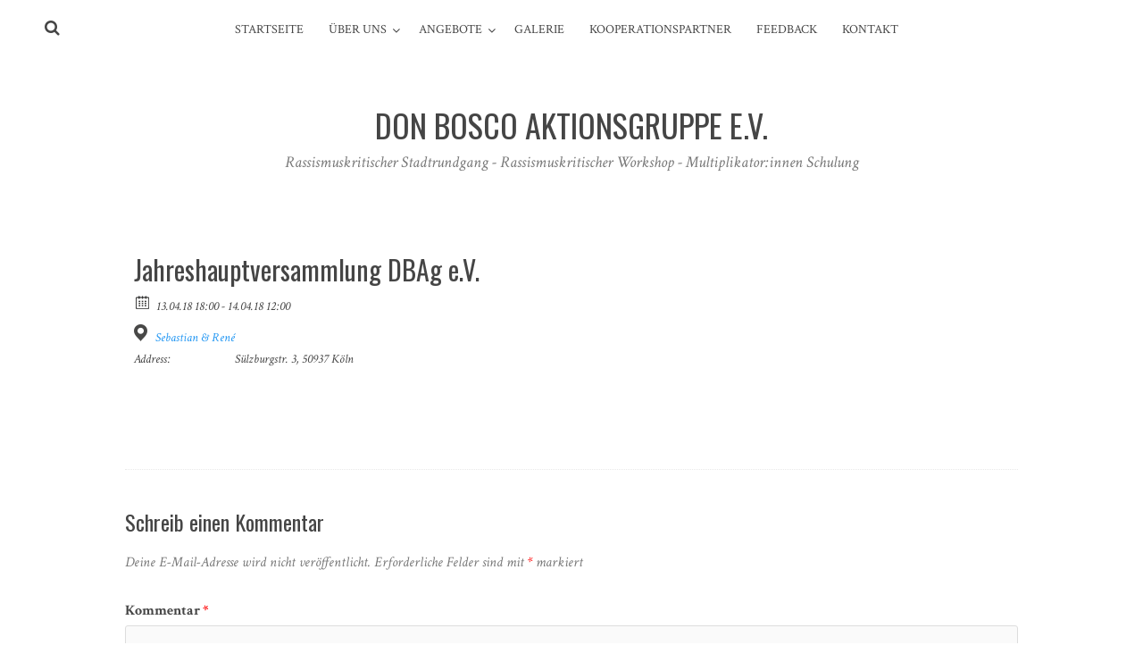

--- FILE ---
content_type: text/html; charset=UTF-8
request_url: https://www.donbosco-aktionsgruppe.de/event/jahreshauptversammlung-dbag-e-v/
body_size: 9180
content:
<!DOCTYPE html>
<html lang="de">
<head>
<meta charset="UTF-8">
<meta name="viewport" content="width=device-width, initial-scale=1">
<link rel="profile" href="http://gmpg.org/xfn/11">
<link rel="pingback" href="https://www.donbosco-aktionsgruppe.de/xmlrpc.php">

<title>Jahreshauptversammlung DBAg e.V. &#8211; Don Bosco Aktionsgruppe e.V.</title>
<meta name='robots' content='max-image-preview:large' />
<link rel='dns-prefetch' href='//www.donbosco-aktionsgruppe.de' />
<link rel='dns-prefetch' href='//fonts.googleapis.com' />
<link rel="alternate" type="application/rss+xml" title="Don Bosco Aktionsgruppe e.V. &raquo; Feed" href="https://www.donbosco-aktionsgruppe.de/feed/" />
<link rel="alternate" type="application/rss+xml" title="Don Bosco Aktionsgruppe e.V. &raquo; Kommentar-Feed" href="https://www.donbosco-aktionsgruppe.de/comments/feed/" />
<meta property="og:title" content="Jahreshauptversammlung DBAg e.V."/><meta property="og:description" content="13.04.18 18:00  - 14.04.18 12:00  Sülzburgstr. 3, 50937 Köln"/><meta property="og:image" content=""/><link rel="alternate" type="application/rss+xml" title="Don Bosco Aktionsgruppe e.V. &raquo; Jahreshauptversammlung DBAg e.V.-Kommentar-Feed" href="https://www.donbosco-aktionsgruppe.de/event/jahreshauptversammlung-dbag-e-v/feed/" />
<script type="text/javascript">
window._wpemojiSettings = {"baseUrl":"https:\/\/s.w.org\/images\/core\/emoji\/14.0.0\/72x72\/","ext":".png","svgUrl":"https:\/\/s.w.org\/images\/core\/emoji\/14.0.0\/svg\/","svgExt":".svg","source":{"concatemoji":"https:\/\/www.donbosco-aktionsgruppe.de\/wp-includes\/js\/wp-emoji-release.min.js?ver=6.3.7"}};
/*! This file is auto-generated */
!function(i,n){var o,s,e;function c(e){try{var t={supportTests:e,timestamp:(new Date).valueOf()};sessionStorage.setItem(o,JSON.stringify(t))}catch(e){}}function p(e,t,n){e.clearRect(0,0,e.canvas.width,e.canvas.height),e.fillText(t,0,0);var t=new Uint32Array(e.getImageData(0,0,e.canvas.width,e.canvas.height).data),r=(e.clearRect(0,0,e.canvas.width,e.canvas.height),e.fillText(n,0,0),new Uint32Array(e.getImageData(0,0,e.canvas.width,e.canvas.height).data));return t.every(function(e,t){return e===r[t]})}function u(e,t,n){switch(t){case"flag":return n(e,"\ud83c\udff3\ufe0f\u200d\u26a7\ufe0f","\ud83c\udff3\ufe0f\u200b\u26a7\ufe0f")?!1:!n(e,"\ud83c\uddfa\ud83c\uddf3","\ud83c\uddfa\u200b\ud83c\uddf3")&&!n(e,"\ud83c\udff4\udb40\udc67\udb40\udc62\udb40\udc65\udb40\udc6e\udb40\udc67\udb40\udc7f","\ud83c\udff4\u200b\udb40\udc67\u200b\udb40\udc62\u200b\udb40\udc65\u200b\udb40\udc6e\u200b\udb40\udc67\u200b\udb40\udc7f");case"emoji":return!n(e,"\ud83e\udef1\ud83c\udffb\u200d\ud83e\udef2\ud83c\udfff","\ud83e\udef1\ud83c\udffb\u200b\ud83e\udef2\ud83c\udfff")}return!1}function f(e,t,n){var r="undefined"!=typeof WorkerGlobalScope&&self instanceof WorkerGlobalScope?new OffscreenCanvas(300,150):i.createElement("canvas"),a=r.getContext("2d",{willReadFrequently:!0}),o=(a.textBaseline="top",a.font="600 32px Arial",{});return e.forEach(function(e){o[e]=t(a,e,n)}),o}function t(e){var t=i.createElement("script");t.src=e,t.defer=!0,i.head.appendChild(t)}"undefined"!=typeof Promise&&(o="wpEmojiSettingsSupports",s=["flag","emoji"],n.supports={everything:!0,everythingExceptFlag:!0},e=new Promise(function(e){i.addEventListener("DOMContentLoaded",e,{once:!0})}),new Promise(function(t){var n=function(){try{var e=JSON.parse(sessionStorage.getItem(o));if("object"==typeof e&&"number"==typeof e.timestamp&&(new Date).valueOf()<e.timestamp+604800&&"object"==typeof e.supportTests)return e.supportTests}catch(e){}return null}();if(!n){if("undefined"!=typeof Worker&&"undefined"!=typeof OffscreenCanvas&&"undefined"!=typeof URL&&URL.createObjectURL&&"undefined"!=typeof Blob)try{var e="postMessage("+f.toString()+"("+[JSON.stringify(s),u.toString(),p.toString()].join(",")+"));",r=new Blob([e],{type:"text/javascript"}),a=new Worker(URL.createObjectURL(r),{name:"wpTestEmojiSupports"});return void(a.onmessage=function(e){c(n=e.data),a.terminate(),t(n)})}catch(e){}c(n=f(s,u,p))}t(n)}).then(function(e){for(var t in e)n.supports[t]=e[t],n.supports.everything=n.supports.everything&&n.supports[t],"flag"!==t&&(n.supports.everythingExceptFlag=n.supports.everythingExceptFlag&&n.supports[t]);n.supports.everythingExceptFlag=n.supports.everythingExceptFlag&&!n.supports.flag,n.DOMReady=!1,n.readyCallback=function(){n.DOMReady=!0}}).then(function(){return e}).then(function(){var e;n.supports.everything||(n.readyCallback(),(e=n.source||{}).concatemoji?t(e.concatemoji):e.wpemoji&&e.twemoji&&(t(e.twemoji),t(e.wpemoji)))}))}((window,document),window._wpemojiSettings);
</script>
<style type="text/css">
img.wp-smiley,
img.emoji {
	display: inline !important;
	border: none !important;
	box-shadow: none !important;
	height: 1em !important;
	width: 1em !important;
	margin: 0 0.07em !important;
	vertical-align: -0.1em !important;
	background: none !important;
	padding: 0 !important;
}
</style>
	<link rel='stylesheet' id='twb-open-sans-css' href='https://fonts.googleapis.com/css?family=Open+Sans%3A300%2C400%2C500%2C600%2C700%2C800&#038;display=swap&#038;ver=6.3.7' type='text/css' media='all' />
<link rel='stylesheet' id='twb-global-css' href='https://www.donbosco-aktionsgruppe.de/wp-content/plugins/wd-instagram-feed/booster/assets/css/global.css?ver=1.0.0' type='text/css' media='all' />
<link rel='stylesheet' id='wp-block-library-css' href='https://www.donbosco-aktionsgruppe.de/wp-includes/css/dist/block-library/style.min.css?ver=6.3.7' type='text/css' media='all' />
<style id='classic-theme-styles-inline-css' type='text/css'>
/*! This file is auto-generated */
.wp-block-button__link{color:#fff;background-color:#32373c;border-radius:9999px;box-shadow:none;text-decoration:none;padding:calc(.667em + 2px) calc(1.333em + 2px);font-size:1.125em}.wp-block-file__button{background:#32373c;color:#fff;text-decoration:none}
</style>
<style id='global-styles-inline-css' type='text/css'>
body{--wp--preset--color--black: #000000;--wp--preset--color--cyan-bluish-gray: #abb8c3;--wp--preset--color--white: #ffffff;--wp--preset--color--pale-pink: #f78da7;--wp--preset--color--vivid-red: #cf2e2e;--wp--preset--color--luminous-vivid-orange: #ff6900;--wp--preset--color--luminous-vivid-amber: #fcb900;--wp--preset--color--light-green-cyan: #7bdcb5;--wp--preset--color--vivid-green-cyan: #00d084;--wp--preset--color--pale-cyan-blue: #8ed1fc;--wp--preset--color--vivid-cyan-blue: #0693e3;--wp--preset--color--vivid-purple: #9b51e0;--wp--preset--gradient--vivid-cyan-blue-to-vivid-purple: linear-gradient(135deg,rgba(6,147,227,1) 0%,rgb(155,81,224) 100%);--wp--preset--gradient--light-green-cyan-to-vivid-green-cyan: linear-gradient(135deg,rgb(122,220,180) 0%,rgb(0,208,130) 100%);--wp--preset--gradient--luminous-vivid-amber-to-luminous-vivid-orange: linear-gradient(135deg,rgba(252,185,0,1) 0%,rgba(255,105,0,1) 100%);--wp--preset--gradient--luminous-vivid-orange-to-vivid-red: linear-gradient(135deg,rgba(255,105,0,1) 0%,rgb(207,46,46) 100%);--wp--preset--gradient--very-light-gray-to-cyan-bluish-gray: linear-gradient(135deg,rgb(238,238,238) 0%,rgb(169,184,195) 100%);--wp--preset--gradient--cool-to-warm-spectrum: linear-gradient(135deg,rgb(74,234,220) 0%,rgb(151,120,209) 20%,rgb(207,42,186) 40%,rgb(238,44,130) 60%,rgb(251,105,98) 80%,rgb(254,248,76) 100%);--wp--preset--gradient--blush-light-purple: linear-gradient(135deg,rgb(255,206,236) 0%,rgb(152,150,240) 100%);--wp--preset--gradient--blush-bordeaux: linear-gradient(135deg,rgb(254,205,165) 0%,rgb(254,45,45) 50%,rgb(107,0,62) 100%);--wp--preset--gradient--luminous-dusk: linear-gradient(135deg,rgb(255,203,112) 0%,rgb(199,81,192) 50%,rgb(65,88,208) 100%);--wp--preset--gradient--pale-ocean: linear-gradient(135deg,rgb(255,245,203) 0%,rgb(182,227,212) 50%,rgb(51,167,181) 100%);--wp--preset--gradient--electric-grass: linear-gradient(135deg,rgb(202,248,128) 0%,rgb(113,206,126) 100%);--wp--preset--gradient--midnight: linear-gradient(135deg,rgb(2,3,129) 0%,rgb(40,116,252) 100%);--wp--preset--font-size--small: 13px;--wp--preset--font-size--medium: 20px;--wp--preset--font-size--large: 36px;--wp--preset--font-size--x-large: 42px;--wp--preset--spacing--20: 0.44rem;--wp--preset--spacing--30: 0.67rem;--wp--preset--spacing--40: 1rem;--wp--preset--spacing--50: 1.5rem;--wp--preset--spacing--60: 2.25rem;--wp--preset--spacing--70: 3.38rem;--wp--preset--spacing--80: 5.06rem;--wp--preset--shadow--natural: 6px 6px 9px rgba(0, 0, 0, 0.2);--wp--preset--shadow--deep: 12px 12px 50px rgba(0, 0, 0, 0.4);--wp--preset--shadow--sharp: 6px 6px 0px rgba(0, 0, 0, 0.2);--wp--preset--shadow--outlined: 6px 6px 0px -3px rgba(255, 255, 255, 1), 6px 6px rgba(0, 0, 0, 1);--wp--preset--shadow--crisp: 6px 6px 0px rgba(0, 0, 0, 1);}:where(.is-layout-flex){gap: 0.5em;}:where(.is-layout-grid){gap: 0.5em;}body .is-layout-flow > .alignleft{float: left;margin-inline-start: 0;margin-inline-end: 2em;}body .is-layout-flow > .alignright{float: right;margin-inline-start: 2em;margin-inline-end: 0;}body .is-layout-flow > .aligncenter{margin-left: auto !important;margin-right: auto !important;}body .is-layout-constrained > .alignleft{float: left;margin-inline-start: 0;margin-inline-end: 2em;}body .is-layout-constrained > .alignright{float: right;margin-inline-start: 2em;margin-inline-end: 0;}body .is-layout-constrained > .aligncenter{margin-left: auto !important;margin-right: auto !important;}body .is-layout-constrained > :where(:not(.alignleft):not(.alignright):not(.alignfull)){max-width: var(--wp--style--global--content-size);margin-left: auto !important;margin-right: auto !important;}body .is-layout-constrained > .alignwide{max-width: var(--wp--style--global--wide-size);}body .is-layout-flex{display: flex;}body .is-layout-flex{flex-wrap: wrap;align-items: center;}body .is-layout-flex > *{margin: 0;}body .is-layout-grid{display: grid;}body .is-layout-grid > *{margin: 0;}:where(.wp-block-columns.is-layout-flex){gap: 2em;}:where(.wp-block-columns.is-layout-grid){gap: 2em;}:where(.wp-block-post-template.is-layout-flex){gap: 1.25em;}:where(.wp-block-post-template.is-layout-grid){gap: 1.25em;}.has-black-color{color: var(--wp--preset--color--black) !important;}.has-cyan-bluish-gray-color{color: var(--wp--preset--color--cyan-bluish-gray) !important;}.has-white-color{color: var(--wp--preset--color--white) !important;}.has-pale-pink-color{color: var(--wp--preset--color--pale-pink) !important;}.has-vivid-red-color{color: var(--wp--preset--color--vivid-red) !important;}.has-luminous-vivid-orange-color{color: var(--wp--preset--color--luminous-vivid-orange) !important;}.has-luminous-vivid-amber-color{color: var(--wp--preset--color--luminous-vivid-amber) !important;}.has-light-green-cyan-color{color: var(--wp--preset--color--light-green-cyan) !important;}.has-vivid-green-cyan-color{color: var(--wp--preset--color--vivid-green-cyan) !important;}.has-pale-cyan-blue-color{color: var(--wp--preset--color--pale-cyan-blue) !important;}.has-vivid-cyan-blue-color{color: var(--wp--preset--color--vivid-cyan-blue) !important;}.has-vivid-purple-color{color: var(--wp--preset--color--vivid-purple) !important;}.has-black-background-color{background-color: var(--wp--preset--color--black) !important;}.has-cyan-bluish-gray-background-color{background-color: var(--wp--preset--color--cyan-bluish-gray) !important;}.has-white-background-color{background-color: var(--wp--preset--color--white) !important;}.has-pale-pink-background-color{background-color: var(--wp--preset--color--pale-pink) !important;}.has-vivid-red-background-color{background-color: var(--wp--preset--color--vivid-red) !important;}.has-luminous-vivid-orange-background-color{background-color: var(--wp--preset--color--luminous-vivid-orange) !important;}.has-luminous-vivid-amber-background-color{background-color: var(--wp--preset--color--luminous-vivid-amber) !important;}.has-light-green-cyan-background-color{background-color: var(--wp--preset--color--light-green-cyan) !important;}.has-vivid-green-cyan-background-color{background-color: var(--wp--preset--color--vivid-green-cyan) !important;}.has-pale-cyan-blue-background-color{background-color: var(--wp--preset--color--pale-cyan-blue) !important;}.has-vivid-cyan-blue-background-color{background-color: var(--wp--preset--color--vivid-cyan-blue) !important;}.has-vivid-purple-background-color{background-color: var(--wp--preset--color--vivid-purple) !important;}.has-black-border-color{border-color: var(--wp--preset--color--black) !important;}.has-cyan-bluish-gray-border-color{border-color: var(--wp--preset--color--cyan-bluish-gray) !important;}.has-white-border-color{border-color: var(--wp--preset--color--white) !important;}.has-pale-pink-border-color{border-color: var(--wp--preset--color--pale-pink) !important;}.has-vivid-red-border-color{border-color: var(--wp--preset--color--vivid-red) !important;}.has-luminous-vivid-orange-border-color{border-color: var(--wp--preset--color--luminous-vivid-orange) !important;}.has-luminous-vivid-amber-border-color{border-color: var(--wp--preset--color--luminous-vivid-amber) !important;}.has-light-green-cyan-border-color{border-color: var(--wp--preset--color--light-green-cyan) !important;}.has-vivid-green-cyan-border-color{border-color: var(--wp--preset--color--vivid-green-cyan) !important;}.has-pale-cyan-blue-border-color{border-color: var(--wp--preset--color--pale-cyan-blue) !important;}.has-vivid-cyan-blue-border-color{border-color: var(--wp--preset--color--vivid-cyan-blue) !important;}.has-vivid-purple-border-color{border-color: var(--wp--preset--color--vivid-purple) !important;}.has-vivid-cyan-blue-to-vivid-purple-gradient-background{background: var(--wp--preset--gradient--vivid-cyan-blue-to-vivid-purple) !important;}.has-light-green-cyan-to-vivid-green-cyan-gradient-background{background: var(--wp--preset--gradient--light-green-cyan-to-vivid-green-cyan) !important;}.has-luminous-vivid-amber-to-luminous-vivid-orange-gradient-background{background: var(--wp--preset--gradient--luminous-vivid-amber-to-luminous-vivid-orange) !important;}.has-luminous-vivid-orange-to-vivid-red-gradient-background{background: var(--wp--preset--gradient--luminous-vivid-orange-to-vivid-red) !important;}.has-very-light-gray-to-cyan-bluish-gray-gradient-background{background: var(--wp--preset--gradient--very-light-gray-to-cyan-bluish-gray) !important;}.has-cool-to-warm-spectrum-gradient-background{background: var(--wp--preset--gradient--cool-to-warm-spectrum) !important;}.has-blush-light-purple-gradient-background{background: var(--wp--preset--gradient--blush-light-purple) !important;}.has-blush-bordeaux-gradient-background{background: var(--wp--preset--gradient--blush-bordeaux) !important;}.has-luminous-dusk-gradient-background{background: var(--wp--preset--gradient--luminous-dusk) !important;}.has-pale-ocean-gradient-background{background: var(--wp--preset--gradient--pale-ocean) !important;}.has-electric-grass-gradient-background{background: var(--wp--preset--gradient--electric-grass) !important;}.has-midnight-gradient-background{background: var(--wp--preset--gradient--midnight) !important;}.has-small-font-size{font-size: var(--wp--preset--font-size--small) !important;}.has-medium-font-size{font-size: var(--wp--preset--font-size--medium) !important;}.has-large-font-size{font-size: var(--wp--preset--font-size--large) !important;}.has-x-large-font-size{font-size: var(--wp--preset--font-size--x-large) !important;}
.wp-block-navigation a:where(:not(.wp-element-button)){color: inherit;}
:where(.wp-block-post-template.is-layout-flex){gap: 1.25em;}:where(.wp-block-post-template.is-layout-grid){gap: 1.25em;}
:where(.wp-block-columns.is-layout-flex){gap: 2em;}:where(.wp-block-columns.is-layout-grid){gap: 2em;}
.wp-block-pullquote{font-size: 1.5em;line-height: 1.6;}
</style>
<link rel='stylesheet' id='contact-form-7-css' href='https://www.donbosco-aktionsgruppe.de/wp-content/plugins/contact-form-7/includes/css/styles.css?ver=5.8.1' type='text/css' media='all' />
<link rel='stylesheet' id='ctwg-shortcodes-css' href='https://www.donbosco-aktionsgruppe.de/wp-content/plugins/cpo-widgets/css/style.css?ver=6.3.7' type='text/css' media='all' />
<link rel='stylesheet' id='ecwd-popup-style-css' href='https://www.donbosco-aktionsgruppe.de/wp-content/plugins/event-calendar-wd/css/ecwd_popup.css?ver=1.1.52_5a6f9ed972d7d' type='text/css' media='all' />
<link rel='stylesheet' id='ecwd_font-awesome-css' href='https://www.donbosco-aktionsgruppe.de/wp-content/plugins/event-calendar-wd/css/font-awesome/font-awesome.css?ver=1.1.52_5a6f9ed972d7d' type='text/css' media='all' />
<link rel='stylesheet' id='ecwd-public-css' href='https://www.donbosco-aktionsgruppe.de/wp-content/plugins/event-calendar-wd/css/style.css?ver=1.1.52_5a6f9ed972d7d' type='text/css' media='all' />
<link rel='stylesheet' id='silvia-plugins-style-css' href='https://www.donbosco-aktionsgruppe.de/wp-content/themes/silvia/assets/css/plugins.min.css?ver=6.3.7' type='text/css' media='all' />
<link rel='stylesheet' id='silvia-style-css' href='https://www.donbosco-aktionsgruppe.de/wp-content/themes/silvia/style.min.css?ver=6.3.7' type='text/css' media='all' />
<link rel='stylesheet' id='silvia-custom-fonts-css' href='//fonts.googleapis.com/css?family=Crimson+Text%3Aregular%2Citalic%2C700%7COswald%3Aregular%2C700%26subset%3Dlatin%2C' type='text/css' media='all' />
<script type='text/javascript' src='https://www.donbosco-aktionsgruppe.de/wp-includes/js/jquery/jquery.min.js?ver=3.7.0' id='jquery-core-js'></script>
<script type='text/javascript' src='https://www.donbosco-aktionsgruppe.de/wp-includes/js/jquery/jquery-migrate.min.js?ver=3.4.1' id='jquery-migrate-js'></script>
<script type='text/javascript' src='https://www.donbosco-aktionsgruppe.de/wp-content/plugins/wd-instagram-feed/booster/assets/js/circle-progress.js?ver=1.2.2' id='twb-circle-js'></script>
<script type='text/javascript' id='twb-global-js-extra'>
/* <![CDATA[ */
var twb = {"nonce":"710cd788e0","ajax_url":"https:\/\/www.donbosco-aktionsgruppe.de\/wp-admin\/admin-ajax.php","plugin_url":"https:\/\/www.donbosco-aktionsgruppe.de\/wp-content\/plugins\/wd-instagram-feed\/booster","href":"https:\/\/www.donbosco-aktionsgruppe.de\/wp-admin\/admin.php?page=twb_instagram-feed"};
var twb = {"nonce":"710cd788e0","ajax_url":"https:\/\/www.donbosco-aktionsgruppe.de\/wp-admin\/admin-ajax.php","plugin_url":"https:\/\/www.donbosco-aktionsgruppe.de\/wp-content\/plugins\/wd-instagram-feed\/booster","href":"https:\/\/www.donbosco-aktionsgruppe.de\/wp-admin\/admin.php?page=twb_instagram-feed"};
/* ]]> */
</script>
<script type='text/javascript' src='https://www.donbosco-aktionsgruppe.de/wp-content/plugins/wd-instagram-feed/booster/assets/js/global.js?ver=1.0.0' id='twb-global-js'></script>
<link rel="https://api.w.org/" href="https://www.donbosco-aktionsgruppe.de/wp-json/" /><link rel="EditURI" type="application/rsd+xml" title="RSD" href="https://www.donbosco-aktionsgruppe.de/xmlrpc.php?rsd" />
<meta name="generator" content="WordPress 6.3.7" />
<link rel="canonical" href="https://www.donbosco-aktionsgruppe.de/event/jahreshauptversammlung-dbag-e-v/" />
<link rel='shortlink' href='https://www.donbosco-aktionsgruppe.de/?p=2403' />
<link rel="alternate" type="application/json+oembed" href="https://www.donbosco-aktionsgruppe.de/wp-json/oembed/1.0/embed?url=https%3A%2F%2Fwww.donbosco-aktionsgruppe.de%2Fevent%2Fjahreshauptversammlung-dbag-e-v%2F" />
<link rel="alternate" type="text/xml+oembed" href="https://www.donbosco-aktionsgruppe.de/wp-json/oembed/1.0/embed?url=https%3A%2F%2Fwww.donbosco-aktionsgruppe.de%2Fevent%2Fjahreshauptversammlung-dbag-e-v%2F&#038;format=xml" />
<script type='text/javascript'>
                    var cwpCustomBarIcon = '';
                    var isSetToPro = '';
                    var trackcolor = '#ebebeb';
                </script>
<!-- Begin Custom CSS -->
<style type="text/css" id="custom-css">
.menu-primary-items li a:hover,.menu-primary-items li.current-menu-item > a,.menu-primary-items li .sub-menu a:hover{color:#68ab6a;}.menu-primary-items li a:hover,.menu-primary-items li.current-menu-item > a{border-color:#68ab6a;}.thumbnail-detail .entry-title a:hover{color:#68ab6a;}.thumbnail-detail .cat-links a:hover{color:#68ab6a;}.single .entry-content a{color:#68ab6a;}.single .entry-content a:hover{color:#68ab6a;}.page .entry-content a{color:#68ab6a;}.page .entry-content a:hover{color:#68ab6a;}.social-links a:hover{background-color:#68ab6a;}
</style>
<!-- End Custom CSS -->
<!--[if lte IE 9]>
<script src="https://www.donbosco-aktionsgruppe.de/wp-content/themes/silvia/assets/js/html5shiv.min.js"></script>
<![endif]-->
<link rel="icon" href="https://www.donbosco-aktionsgruppe.de/wp-content/uploads/2020/11/cropped-logo_DBAG_webseite-32x32.jpg" sizes="32x32" />
<link rel="icon" href="https://www.donbosco-aktionsgruppe.de/wp-content/uploads/2020/11/cropped-logo_DBAG_webseite-192x192.jpg" sizes="192x192" />
<link rel="apple-touch-icon" href="https://www.donbosco-aktionsgruppe.de/wp-content/uploads/2020/11/cropped-logo_DBAG_webseite-180x180.jpg" />
<meta name="msapplication-TileImage" content="https://www.donbosco-aktionsgruppe.de/wp-content/uploads/2020/11/cropped-logo_DBAG_webseite-270x270.jpg" />
</head>

<body class="ecwd_event-template-default single single-ecwd_event postid-2403 ecwd-theme-silvia layout-1c" itemscope="itemscope" itemtype="http://schema.org/WebPage">

<div id="page" class="hfeed site">

	<div class="search-area">
		<div class="wide-container">
			<form method="get" class="searchform" action="https://www.donbosco-aktionsgruppe.de/">
	<div>
		<input type="search" class="search-field field" placeholder="Suchen &hellip;" value="" name="s" title="Eingabe-Taste für Suche &hellip;" />
	</div>
</form>
		</div>
	</div>

	<header id="masthead" class="site-header" itemscope="itemscope" itemtype="http://schema.org/WPHeader">

		
<nav id="site-navigation" class="main-navigation" itemscope="itemscope" itemtype="http://schema.org/SiteNavigationElement">

	<div class="wide-container">

		<div class="menu-wrapper"><ul id="menu-primary-items" class="menu-primary-items"><li id="menu-item-2183" class="menu-item menu-item-type-post_type menu-item-object-page menu-item-home menu-item-2183"><a href="https://www.donbosco-aktionsgruppe.de/">Startseite</a></li>
<li id="menu-item-2222" class="menu-item menu-item-type-post_type menu-item-object-page menu-item-has-children menu-item-2222"><a href="https://www.donbosco-aktionsgruppe.de/ueber-uns/">Über Uns</a>
<ul class="sub-menu">
	<li id="menu-item-2754" class="menu-item menu-item-type-post_type menu-item-object-page menu-item-2754"><a href="https://www.donbosco-aktionsgruppe.de/ueber-uns/selbstpositionierungen/">Warum wir dabei sind</a></li>
</ul>
</li>
<li id="menu-item-2574" class="menu-item menu-item-type-post_type menu-item-object-page menu-item-has-children menu-item-2574"><a href="https://www.donbosco-aktionsgruppe.de/angebote/">Angebote</a>
<ul class="sub-menu">
	<li id="menu-item-2224" class="menu-item menu-item-type-post_type menu-item-object-page menu-item-2224"><a href="https://www.donbosco-aktionsgruppe.de/stadtrundgang/">Rassismuskritischer Stadtrundgang</a></li>
	<li id="menu-item-2573" class="menu-item menu-item-type-post_type menu-item-object-page menu-item-2573"><a href="https://www.donbosco-aktionsgruppe.de/workshop-zum-thema-rassismus/">Rassismuskritischer Workshop (auch digital)</a></li>
	<li id="menu-item-2572" class="menu-item menu-item-type-post_type menu-item-object-page menu-item-2572"><a href="https://www.donbosco-aktionsgruppe.de/multiplikatorinnen-schulung/">Multiplikator:innen Schulung</a></li>
</ul>
</li>
<li id="menu-item-2188" class="menu-item menu-item-type-post_type menu-item-object-page menu-item-2188"><a href="https://www.donbosco-aktionsgruppe.de/gallerie/">Galerie</a></li>
<li id="menu-item-2291" class="menu-item menu-item-type-post_type menu-item-object-page menu-item-2291"><a href="https://www.donbosco-aktionsgruppe.de/kooperationspartner/">Kooperationspartner</a></li>
<li id="menu-item-2764" class="menu-item menu-item-type-post_type menu-item-object-page menu-item-2764"><a href="https://www.donbosco-aktionsgruppe.de/feedback/">Feedback</a></li>
<li id="menu-item-2191" class="menu-item menu-item-type-post_type menu-item-object-page menu-item-2191"><a href="https://www.donbosco-aktionsgruppe.de/kontakt/">Kontakt</a></li>
</ul></div>
					<span class="search-toggle">
				<i class="fa fa-search"></i>
			</span>
		
	</div>

</nav><!-- #site-navigation -->

		<div class="site-branding">
			<div class="wide-container">
				<div id="logo">
<h1 class="site-title" itemprop="headline"><a href="https://www.donbosco-aktionsgruppe.de" itemprop="url" rel="home"><span itemprop="headline">Don Bosco Aktionsgruppe e.V.</span></a></h1>
<h2 class="site-description" itemprop="description">Rassismuskritischer Stadtrundgang - Rassismuskritischer Workshop - Multiplikator:innen Schulung</h2></div>
			</div>
		</div>

	</header><!-- #masthead -->

	<div id="content" class="site-content">
		<div class="wide-container">
<div id="ecwd-events-content" class="ecwd-events-single hentry site-content">

      <div id="post-2403" class="post-2403 ecwd_event type-ecwd_event status-publish hentry no-post-thumbnail entry">
      <article>
        <div class="ecwd-event" itemscope itemtype="http://schema.org/Event">
          <header class="entry-header">
            <h1 itemprop="name" class="ecwd-events-single-event-title summary entry-title" >Jahreshauptversammlung DBAg e.V.</h1>          </header>
		  			  <div class="event-detalis">
								<div class="ecwd-event-details">
				  <div class="event-detalis-date">
					<label class="ecwd-event-date-info" title="Datum"></label>
					<span
					  class="ecwd-event-date"
					  itemprop="startDate"
					  content="2018-04-13T18:00">
					 13.04.18 18:00  - 14.04.18 12:00 					</span>
				  </div>

				  
				  
				  <div class="event-venue" itemprop="location" itemscope itemtype="http://schema.org/Place">
										  <label class="ecwd-venue-info" title="Veranstaltungsort"></label>
					  <span itemprop="name">
						<a
						  						  href="https://www.donbosco-aktionsgruppe.de/venue/sebastian-rene/">Sebastian & René</a>
					  </span>

					  						<div class="address" itemprop="address" itemscope itemtype="http://schema.org/PostalAddress">
						  <span>Address:</span>
						  <span>Sülzburgstr. 3, 50937 Köln</span>
						</div>
						
									  </div>

				  				</div>
			  </div>
			  			  <div class="clear"></div>

			  			  <!-- Content -->

			            <!-- End Content -->

          			  <!-- Categories and tags -->
			  			  <!--	END Categories and tags -->
			  
				        </div>
        <!--	#Related  Events-->
      </article>
    </div> <!-- #post-x -->
        <div class="ecwd-comments">
<div id="comments" class="comments-area">

	
	
	
		<div id="respond" class="comment-respond">
		<h3 id="reply-title" class="comment-reply-title">Schreib einen Kommentar <small><a rel="nofollow" id="cancel-comment-reply-link" href="/event/jahreshauptversammlung-dbag-e-v/#respond" style="display:none;">Antwort abbrechen</a></small></h3><form action="https://www.donbosco-aktionsgruppe.de/wp-comments-post.php" method="post" id="commentform" class="comment-form" novalidate><p class="comment-notes"><span id="email-notes">Deine E-Mail-Adresse wird nicht veröffentlicht.</span> <span class="required-field-message">Erforderliche Felder sind mit <span class="required">*</span> markiert</span></p><p class="comment-form-comment"><label for="comment">Kommentar <span class="required">*</span></label> <textarea id="comment" name="comment" cols="45" rows="8" maxlength="65525" required></textarea></p><p class="comment-form-author"><label for="author">Name <span class="required">*</span></label> <input id="author" name="author" type="text" value="" size="30" maxlength="245" autocomplete="name" required /></p>
<p class="comment-form-email"><label for="email">E-Mail-Adresse <span class="required">*</span></label> <input id="email" name="email" type="email" value="" size="30" maxlength="100" aria-describedby="email-notes" autocomplete="email" required /></p>
<p class="comment-form-url"><label for="url">Website</label> <input id="url" name="url" type="url" value="" size="30" maxlength="200" autocomplete="url" /></p>
<p class="comment-form-cookies-consent"><input id="wp-comment-cookies-consent" name="wp-comment-cookies-consent" type="checkbox" value="yes" /> <label for="wp-comment-cookies-consent">Meinen Namen, meine E-Mail-Adresse und meine Website in diesem Browser für die nächste Kommentierung speichern.</label></p>
<p class="form-submit"><input name="submit" type="submit" id="submit" class="submit" value="Kommentar abschicken" /> <input type='hidden' name='comment_post_ID' value='2403' id='comment_post_ID' />
<input type='hidden' name='comment_parent' id='comment_parent' value='0' />
</p></form>	</div><!-- #respond -->
	
</div><!-- #comments -->
</div>
  </div>
<script id="ecwd_script_handler" type="text/javascript">
  if (typeof ecwd_js_init_call == "object") {
    ecwd_js_init_call = new ecwd_js_init();
  }
</script>
        </div><!-- .wide-container -->
    </div><!-- #content -->

    <footer id="colophon" class="site-footer" itemscope="itemscope" itemtype="http://schema.org/WPFooter">


    
        <div class="wide-container">
	
	<center>
		

		© Copyright 2021 <a href=\startseite\>Don Bosco Aktionsgruppe e.V.</a>
		-
		<a href=\impressum\>Impressum</a>

	</center>		

<p align="right">
<a href=\Intern\>Intern</a>
</p align="right">

	</div>

	</footer><!-- #colophon -->

</div><!-- #page -->

	<style type="text/css">

		@media (min-width: 820px) {
			#review-statistics .review-wrap-up .review-wu-left .rev-wu-image, #review-statistics .review-wrap-up .review-wu-left .review-wu-grade {
				height: 187.276px;
			}

			#review-statistics .review-wrap-up .review-wu-left .review-wu-grade .cwp-review-chart .cwp-review-percentage {

				margin-top: 17.7276%;
			}

			#review-statistics .review-wrap-up .review-wu-left .review-wu-grade .cwp-review-chart span {
				font-size: 38px;
			}

		
		}

		#review-statistics .review-wrap-up div.cwpr-review-top {
			border-top: 5px solid #3BAEDA;
		}

		.user-comments-grades .comment-meta-grade-bar,
		#review-statistics .review-wu-bars ul li {
			background: #E1E2E0;
		}

		#review-statistics .rev-option.customBarIcon ul li {
			color: #E1E2E0;
		}

		#review-statistics .review-wrap-up .review-wu-right ul li, #review-statistics .review-wu-bars h3, .review-wu-bars span, #review-statistics .review-wrap-up .cwpr-review-top .cwp-item-category a {
			color: #3D3D3D;
		}

		#review-statistics .review-wrap-up .review-wu-right .pros h2 {
			color: #8DC153;
		}

		#review-statistics .review-wrap-up .review-wu-right .cons h2 {
			color: #C15353;
		}

		div.affiliate-button a {
			border: 2px solid #3BAEDA;
		}

		div.affiliate-button a:hover {
			border: 2px solid #3BAEDA;
		}

		div.affiliate-button a {
			background: #ffffff;
		}

		div.affiliate-button a:hover {
			background: #3BAEDA;
		}

		div.affiliate-button a span {
			color: #3BAEDA;
		}

		div.affiliate-button a:hover span {
			color: #FFFFFF;
		}

				div.affiliate-button a span {
			background: url("https://www.donbosco-aktionsgruppe.de/wp-content/plugins/wp-product-review/images/cart-icon.png") no-repeat left center;
		}

		div.affiliate-button a:hover span {
			background: url("https://www.donbosco-aktionsgruppe.de/wp-content/plugins/wp-product-review/images/cart-icon-hover.png") no-repeat left center;
		}

		
			</style>
	<script type="text/javascript">
		var c1 = "#FF7F66";
		var c2 = "#FFCE55";
		var c3 = "#50C1E9";
		var c4 = "#8DC153";
	</script>
		<script>
		jQuery( document ).ready( function( $ ){
			$( ".gallery-icon a[href$='.jpg'], .gallery-icon a[href$='.jpeg'], .gallery-icon a[href$='.png'], .gallery-icon a[href$='.gif']" ).magnificPopup({
				type: 'image',
				gallery: {
					enabled: true
				}
			});
		});
	</script>
	<script type='text/javascript' src='https://www.donbosco-aktionsgruppe.de/wp-content/plugins/event-calendar-wd/js/ecwd_popup.js?ver=1.1.52_5a6f9ed972d7d' id='ecwd-popup-js'></script>
<script type='text/javascript' src='https://www.donbosco-aktionsgruppe.de/wp-includes/js/jquery/ui/core.min.js?ver=1.13.2' id='jquery-ui-core-js'></script>
<script type='text/javascript' src='https://www.donbosco-aktionsgruppe.de/wp-includes/js/jquery/ui/mouse.min.js?ver=1.13.2' id='jquery-ui-mouse-js'></script>
<script type='text/javascript' src='https://www.donbosco-aktionsgruppe.de/wp-includes/js/jquery/ui/draggable.min.js?ver=1.13.2' id='jquery-ui-draggable-js'></script>
<script type='text/javascript' src='https://www.donbosco-aktionsgruppe.de/wp-includes/js/imagesloaded.min.js?ver=4.1.4' id='imagesloaded-js'></script>
<script type='text/javascript' src='https://www.donbosco-aktionsgruppe.de/wp-includes/js/masonry.min.js?ver=4.2.2' id='masonry-js'></script>
<script type='text/javascript' id='ecwd-public-js-extra'>
/* <![CDATA[ */
var ecwd = {"ajaxurl":"https:\/\/www.donbosco-aktionsgruppe.de\/wp-admin\/admin-ajax.php","ajaxnonce":"35b931f2a6","loadingText":"L\u00e4dt\u2026","event_popup_title_text":"Veranstaltungsdetails","plugin_url":"https:\/\/www.donbosco-aktionsgruppe.de\/wp-content\/plugins\/event-calendar-wd","gmap_key":"","gmap_style":""};
/* ]]> */
</script>
<script type='text/javascript' src='https://www.donbosco-aktionsgruppe.de/wp-content/plugins/event-calendar-wd/js/scripts.js?ver=1.1.52_5a6f9ed972d7d' id='ecwd-public-js'></script>
<script type='text/javascript' src='https://www.donbosco-aktionsgruppe.de/wp-content/plugins/contact-form-7/includes/swv/js/index.js?ver=5.8.1' id='swv-js'></script>
<script type='text/javascript' id='contact-form-7-js-extra'>
/* <![CDATA[ */
var wpcf7 = {"api":{"root":"https:\/\/www.donbosco-aktionsgruppe.de\/wp-json\/","namespace":"contact-form-7\/v1"}};
/* ]]> */
</script>
<script type='text/javascript' src='https://www.donbosco-aktionsgruppe.de/wp-content/plugins/contact-form-7/includes/js/index.js?ver=5.8.1' id='contact-form-7-js'></script>
<script type='text/javascript' src='https://www.donbosco-aktionsgruppe.de/wp-content/themes/silvia/assets/js/silvia.min.js' id='silvia-scripts-js'></script>
<script type='text/javascript' src='https://www.donbosco-aktionsgruppe.de/wp-includes/js/comment-reply.min.js?ver=6.3.7' id='comment-reply-js'></script>

</body>
</html>